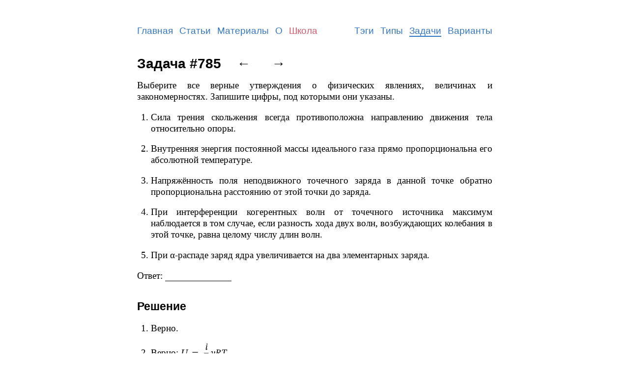

--- FILE ---
content_type: text/html; charset=utf-8
request_url: https://phys.pro/problems/785/
body_size: 9389
content:

<!DOCTYPE html>
<html lang=ru>
  <head>
    <meta charset=utf-8>
    <meta name="author" content="Сергей Лисаков">
    <meta property="og:site_name" content="phys.pro">
    <meta property="og:title" content="#785 — Физалис"/>
    <meta name="viewport" content="width=device-width, initial-scale=1">
    <title>#785 — Физалис</title>
    <link href="/media/favicon.svg" rel="icon">
    <link rel=stylesheet href=/static/css/style.css>
    
  </head>
  <body>
    <header>
      <nav class="no-print">

  <div class='nav-left'>
    
    <a href="/">Главная</a>
    <a href="/articles/">Статьи</a>
    <a href="/courseware/">Материалы</a>
    <a href="/about/">О</a>
    <a href="/school/" class=hi_link>Школа</a>
  </div>

  <div class="nav-right">
    <a href="/tags/">Тэги</a>
    <a href="/types/">Типы</a>
    <a href="/problems/" class='current_nav'>Задачи</a>
    <a href="/variants/?order_by=-id">Варианты</a>
    
  </div>

</nav>

    </header>
    <main>
      
  <div class="card">
    <h1 class="card-title">Задача #785
      
        <a class="lnk_btn no-print" href="/problems/784" title="#784">←</a>
      
      
        <a class="lnk_btn no-print" href="/problems/786" title="#786">→</a>
      
    </h1>
    <div class="problem"><p>Выберите все верные утверждения о физических явлениях, величинах и закономерностях. Запишите цифры, под которыми они указаны.</p>
<ol>
<li>
<p>Сила трения скольжения всегда противоположна направлению движения тела относительно опоры.</p>
</li>
<li>
<p>Внутренняя энергия постоянной массы идеального газа прямо пропорциональна его абсолютной температуре.</p>
</li>
<li>
<p>Напряжённость поля неподвижного точечного заряда в данной точке обратно пропорциональна расстоянию от этой точки до заряда.</p>
</li>
<li>
<p>При интерференции когерентных волн от точечного источника максимум наблюдается в том случае, если разность хода двух волн, возбуждающих колебания в этой точке, равна целому числу длин волн.</p>
</li>
<li>
<p>При α-распаде заряд ядра увеличивается на два элементарных заряда.</p>
</li>
</ol>
<p>Ответ: <span class=ans>                           </span></p></div>
    <h2>Решение</h2><div class="solution"><ol>
<li>
<p>Верно.</p>
</li>
<li>
<p>Верно: <svg class="math-svg" xmlns="http://www.w3.org/2000/svg" width="99.544" height="38.955" viewBox="0.824 -25.795 99.544 38.955" style="; vertical-align: -13.120000000000001px;"><path d="M 16.143 -11.913 L 16.238 -12.483 L 11.583 -12.483 L 11.488 -11.913 C 11.893 -11.913 12.204 -11.881 12.419 -11.818 C 12.634 -11.755 12.786 -11.631 12.875 -11.447 C 12.964 -11.264 12.992 -11.014 12.96 -10.697 C 12.929 -10.38 12.862 -9.975 12.761 -9.481 L 11.792 -4.693 C 11.665 -4.034 11.491 -3.471 11.269 -3.002 C 11.048 -2.533 10.772 -2.147 10.443 -1.843 C 10.114 -1.539 9.721 -1.317 9.265 -1.178 C 8.809 -1.039 8.271 -0.969 7.65 -0.969 C 6.586 -0.969 5.842 -1.162 5.417 -1.548 C 4.993 -1.935 4.781 -2.533 4.781 -3.344 C 4.781 -3.521 4.794 -3.74 4.819 -3.999 C 4.844 -4.259 4.889 -4.516 4.952 -4.769 L 6.073 -10.146 C 6.149 -10.501 6.231 -10.792 6.32 -11.02 C 6.409 -11.248 6.532 -11.428 6.691 -11.562 C 6.849 -11.694 7.055 -11.786 7.308 -11.837 C 7.561 -11.888 7.884 -11.913 8.277 -11.913 L 8.391 -12.483 L 2.938 -12.483 L 2.824 -11.913 C 3.204 -11.913 3.508 -11.888 3.736 -11.837 C 3.964 -11.786 4.135 -11.698 4.249 -11.571 C 4.363 -11.444 4.423 -11.273 4.429 -11.058 C 4.436 -10.843 4.407 -10.57 4.344 -10.241 L 3.204 -4.75 C 3.065 -4.091 2.995 -3.521 2.995 -3.04 C 2.995 -1.9 3.305 -1.07 3.926 -0.551 C 4.547 -0.032 5.547 0.228 6.928 0.228 C 7.827 0.228 8.61 0.12 9.274 -0.095 C 9.939 -0.31 10.513 -0.633 10.994 -1.064 C 11.475 -1.495 11.871 -2.036 12.181 -2.688 C 12.492 -3.341 12.736 -4.098 12.913 -4.959 L 13.844 -9.538 C 13.945 -10.032 14.047 -10.431 14.148 -10.735 C 14.249 -11.039 14.379 -11.28 14.537 -11.457 C 14.696 -11.634 14.899 -11.755 15.146 -11.818 C 15.393 -11.881 15.725 -11.913 16.143 -11.913 Z " fill="black" /><path d="M 24.451 -6.213 L 35.775 -6.213 L 35.775 -7.505 L 24.451 -7.505 Z M 24.451 -2.337 L 35.775 -2.337 L 35.775 -3.61 L 24.451 -3.61 Z " fill="black" /><path d="M 55.42 -23.75 C 55.42 -24.067 55.335 -24.32 55.164 -24.51 C 54.993 -24.7 54.749 -24.795 54.432 -24.795 C 54.116 -24.795 53.862 -24.703 53.672 -24.52 C 53.482 -24.336 53.387 -24.079 53.387 -23.75 C 53.387 -23.421 53.479 -23.167 53.663 -22.99 C 53.846 -22.813 54.084 -22.724 54.375 -22.724 C 54.667 -22.724 54.914 -22.813 55.116 -22.99 C 55.319 -23.167 55.42 -23.421 55.42 -23.75 Z M 53.539 -14.44 L 54.964 -21.204 L 54.546 -21.204 L 51.886 -20.995 L 51.886 -20.482 C 51.95 -20.495 52.019 -20.501 52.095 -20.501 C 52.159 -20.514 52.228 -20.52 52.304 -20.52 L 52.532 -20.52 C 52.786 -20.52 52.95 -20.46 53.026 -20.34 C 53.102 -20.219 53.14 -20.096 53.14 -19.969 C 53.14 -19.893 53.137 -19.82 53.131 -19.75 C 53.124 -19.681 53.121 -19.614 53.121 -19.551 C 53.109 -19.488 53.096 -19.431 53.083 -19.38 L 52.114 -14.858 C 51.988 -14.301 51.902 -13.892 51.858 -13.633 C 51.813 -13.373 51.791 -13.161 51.791 -12.996 C 51.791 -12.667 51.896 -12.417 52.105 -12.245 C 52.314 -12.075 52.608 -11.989 52.988 -11.989 C 53.305 -11.989 53.59 -12.049 53.843 -12.169 C 54.097 -12.29 54.328 -12.445 54.537 -12.635 C 54.746 -12.825 54.942 -13.04 55.126 -13.281 C 55.309 -13.522 55.484 -13.756 55.648 -13.984 L 55.268 -14.269 C 55.192 -14.18 55.104 -14.079 55.002 -13.965 C 54.901 -13.851 54.787 -13.743 54.66 -13.642 C 54.534 -13.541 54.397 -13.455 54.252 -13.386 C 54.106 -13.316 53.951 -13.281 53.786 -13.281 C 53.558 -13.281 53.444 -13.401 53.444 -13.642 C 53.444 -13.705 53.447 -13.784 53.454 -13.88 C 53.46 -13.975 53.476 -14.06 53.501 -14.136 Z " fill="black" /><path d="M 56.779 12.16 L 57.387 9.12 L 56.836 9.12 C 56.722 9.399 56.617 9.636 56.522 9.832 C 56.427 10.029 56.32 10.19 56.199 10.317 C 56.079 10.444 55.936 10.532 55.772 10.583 C 55.607 10.634 55.398 10.659 55.145 10.659 L 52.504 10.659 L 51.174 10.716 L 51.174 10.621 L 53.682 8.246 C 54.188 7.739 54.635 7.271 55.021 6.84 C 55.408 6.409 55.731 5.995 55.99 5.596 C 56.25 5.197 56.446 4.804 56.579 4.418 C 56.712 4.031 56.779 3.629 56.779 3.211 C 56.779 2.717 56.69 2.267 56.513 1.862 C 56.335 1.457 56.085 1.112 55.762 0.827 C 55.439 0.542 55.053 0.32 54.603 0.162 C 54.154 0.003 53.663 -0.076 53.131 -0.076 C 52.206 -0.076 51.427 0.177 50.794 0.684 C 50.16 1.191 49.698 1.906 49.407 2.831 L 49.863 3.021 C 50.217 2.312 50.613 1.824 51.05 1.558 C 51.487 1.292 52.016 1.159 52.637 1.159 C 53.371 1.159 53.951 1.368 54.375 1.786 C 54.8 2.204 55.012 2.774 55.012 3.496 C 55.012 3.99 54.952 4.446 54.831 4.864 C 54.711 5.282 54.534 5.687 54.299 6.08 C 54.065 6.473 53.77 6.875 53.416 7.287 C 53.061 7.698 52.649 8.145 52.181 8.626 L 49.293 11.514 L 49.293 12.16 Z " fill="black" /><rect x="48.21" y="-5.548" width="9.405" height="1.292" fill="black" /><path d="M 64.192 0.038 L 65.427 0.133 C 66.06 -0.386 66.706 -0.941 67.365 -1.529 C 68.024 -2.119 68.619 -2.73 69.151 -3.363 C 69.683 -3.996 70.12 -4.649 70.462 -5.32 C 70.804 -5.991 70.975 -6.663 70.975 -7.334 C 70.975 -7.689 70.915 -7.98 70.794 -8.208 C 70.674 -8.436 70.522 -8.617 70.338 -8.749 C 70.155 -8.883 69.962 -8.974 69.759 -9.025 C 69.556 -9.076 69.373 -9.101 69.208 -9.101 L 69.037 -8.911 C 69.1 -8.772 69.164 -8.591 69.227 -8.37 C 69.29 -8.148 69.322 -7.86 69.322 -7.505 C 69.322 -6.859 69.202 -6.245 68.961 -5.662 C 68.72 -5.079 68.413 -4.522 68.039 -3.99 C 67.666 -3.458 67.251 -2.958 66.795 -2.489 C 66.339 -2.02 65.889 -1.583 65.446 -1.178 L 65.313 -1.235 C 65.402 -1.666 65.5 -2.119 65.607 -2.594 C 65.715 -3.068 65.816 -3.547 65.911 -4.028 C 66.006 -4.509 66.086 -4.994 66.149 -5.481 C 66.212 -5.969 66.244 -6.447 66.244 -6.916 C 66.244 -7.347 66.203 -7.701 66.12 -7.98 C 66.038 -8.259 65.93 -8.48 65.797 -8.645 C 65.664 -8.81 65.506 -8.927 65.322 -8.996 C 65.139 -9.066 64.939 -9.101 64.724 -9.101 C 64.129 -9.101 63.638 -8.924 63.251 -8.569 C 62.865 -8.214 62.507 -7.752 62.178 -7.182 L 62.539 -6.916 C 62.716 -7.131 62.913 -7.324 63.128 -7.495 C 63.343 -7.667 63.616 -7.752 63.945 -7.752 C 64.401 -7.752 64.683 -7.527 64.79 -7.077 C 64.898 -6.628 64.952 -5.953 64.952 -5.054 C 64.952 -4.003 64.873 -3.075 64.714 -2.27 C 64.556 -1.466 64.382 -0.773 64.192 -0.19 Z " fill="black" /><path d="M 82.432 -9.861 C 82.432 -10.786 82.065 -11.454 81.33 -11.865 C 80.595 -12.277 79.557 -12.483 78.214 -12.483 L 73.749 -12.483 L 73.635 -11.913 C 74.015 -11.913 74.313 -11.888 74.528 -11.837 C 74.743 -11.786 74.898 -11.707 74.993 -11.599 C 75.088 -11.492 75.136 -11.349 75.136 -11.172 C 75.136 -10.995 75.111 -10.773 75.06 -10.507 L 73.388 -2.356 C 73.312 -1.963 73.23 -1.647 73.141 -1.406 C 73.052 -1.165 72.935 -0.985 72.789 -0.864 C 72.644 -0.744 72.46 -0.665 72.238 -0.627 C 72.017 -0.589 71.729 -0.57 71.374 -0.57 L 71.26 0 L 76.504 0 L 76.599 -0.57 C 76.194 -0.57 75.871 -0.589 75.63 -0.627 C 75.389 -0.665 75.215 -0.747 75.107 -0.874 C 75 -1.001 74.949 -1.181 74.955 -1.415 C 74.962 -1.65 75.003 -1.963 75.079 -2.356 L 75.782 -5.738 L 76.181 -5.738 C 76.523 -5.738 76.776 -5.697 76.941 -5.614 C 77.106 -5.532 77.258 -5.358 77.397 -5.092 C 77.549 -4.801 77.691 -4.519 77.824 -4.247 C 77.957 -3.974 78.113 -3.654 78.29 -3.287 C 78.467 -2.92 78.676 -2.476 78.917 -1.957 C 79.158 -1.438 79.455 -0.785 79.81 0 L 82.698 0 L 82.812 -0.57 C 82.369 -0.57 82.02 -0.636 81.767 -0.769 C 81.514 -0.902 81.279 -1.159 81.064 -1.539 C 80.671 -2.274 80.348 -2.894 80.095 -3.401 C 79.842 -3.908 79.62 -4.329 79.43 -4.665 C 79.24 -5 79.072 -5.266 78.926 -5.462 C 78.781 -5.659 78.619 -5.814 78.442 -5.928 L 78.442 -6.023 C 78.86 -6.099 79.3 -6.216 79.762 -6.375 C 80.225 -6.533 80.655 -6.758 81.054 -7.049 C 81.453 -7.34 81.783 -7.714 82.042 -8.17 C 82.302 -8.626 82.432 -9.19 82.432 -9.861 Z M 75.915 -6.441 L 76.979 -11.685 C 77.194 -11.71 77.372 -11.726 77.511 -11.732 C 77.65 -11.739 77.847 -11.742 78.1 -11.742 C 78.569 -11.742 78.961 -11.688 79.278 -11.58 C 79.595 -11.473 79.848 -11.33 80.038 -11.153 C 80.228 -10.976 80.361 -10.767 80.437 -10.526 C 80.513 -10.285 80.551 -10.038 80.551 -9.785 C 80.551 -9.177 80.446 -8.664 80.237 -8.246 C 80.028 -7.828 79.743 -7.486 79.382 -7.22 C 79.021 -6.954 78.594 -6.761 78.1 -6.64 C 77.606 -6.52 77.074 -6.447 76.504 -6.422 Z " fill="black" /><path d="M 94.554 -9.196 L 95.143 -9.196 L 95.713 -12.483 L 85.51 -12.483 L 84.731 -9.196 L 85.339 -9.196 C 85.554 -9.715 85.738 -10.14 85.89 -10.469 C 86.042 -10.798 86.222 -11.058 86.431 -11.248 C 86.64 -11.438 86.903 -11.568 87.22 -11.637 C 87.537 -11.707 87.961 -11.742 88.493 -11.742 L 89.576 -11.742 L 87.695 -2.489 C 87.606 -2.058 87.514 -1.716 87.419 -1.463 C 87.324 -1.21 87.201 -1.016 87.049 -0.883 C 86.897 -0.75 86.697 -0.665 86.45 -0.627 C 86.203 -0.589 85.877 -0.57 85.472 -0.57 L 85.358 0 L 90.773 0 L 90.887 -0.57 C 90.482 -0.57 90.159 -0.589 89.918 -0.627 C 89.677 -0.665 89.506 -0.75 89.405 -0.883 C 89.304 -1.016 89.256 -1.21 89.262 -1.463 C 89.269 -1.716 89.316 -2.058 89.405 -2.489 L 91.286 -11.742 L 92.369 -11.742 C 92.901 -11.742 93.313 -11.707 93.604 -11.637 C 93.895 -11.568 94.111 -11.438 94.25 -11.248 C 94.389 -11.058 94.475 -10.798 94.506 -10.469 C 94.538 -10.14 94.554 -9.715 94.554 -9.196 Z " fill="black" /><path d="M 99.19 -0.95 C 99.19 -1.279 99.089 -1.564 98.886 -1.805 C 98.683 -2.046 98.398 -2.166 98.031 -2.166 C 97.676 -2.166 97.398 -2.049 97.195 -1.815 C 96.992 -1.58 96.891 -1.298 96.891 -0.969 C 96.891 -0.64 96.983 -0.37 97.166 -0.162 C 97.35 0.048 97.632 0.152 98.012 0.152 C 98.392 0.152 98.683 0.041 98.886 -0.18 C 99.089 -0.402 99.19 -0.659 99.19 -0.95 Z " fill="black" /></svg></p>
</li>
<li>
<p>Неверно. <svg class="math-svg" xmlns="http://www.w3.org/2000/svg" width="75.262" height="42.331" viewBox="-1.247 -26.973 75.262 42.331" style="; vertical-align: -15.3183px;"><path d="M 10.861 0 L 11.887 -3.534 L 11.279 -3.534 C 10.975 -2.964 10.712 -2.495 10.49 -2.128 C 10.269 -1.761 10.012 -1.472 9.721 -1.264 C 9.43 -1.054 9.066 -0.915 8.628 -0.846 C 8.191 -0.776 7.606 -0.741 6.871 -0.741 L 4.572 -0.741 L 5.655 -6.08 L 7.745 -6.08 C 8.188 -6.08 8.543 -6.061 8.809 -6.023 C 9.075 -5.985 9.274 -5.903 9.407 -5.776 C 9.54 -5.649 9.613 -5.469 9.626 -5.234 C 9.639 -5 9.607 -4.687 9.531 -4.294 L 10.12 -4.294 L 11.013 -8.702 L 10.405 -8.702 C 10.329 -8.322 10.237 -8.008 10.13 -7.761 C 10.022 -7.514 9.876 -7.318 9.692 -7.172 C 9.509 -7.027 9.274 -6.929 8.989 -6.878 C 8.704 -6.827 8.34 -6.802 7.897 -6.802 L 5.788 -6.802 L 6.814 -11.742 L 9.455 -11.742 C 10.038 -11.742 10.509 -11.707 10.87 -11.637 C 11.232 -11.568 11.507 -11.444 11.697 -11.267 C 11.887 -11.09 12.011 -10.849 12.067 -10.545 C 12.124 -10.241 12.14 -9.848 12.115 -9.367 L 12.704 -9.367 L 13.217 -12.483 L 3.489 -12.483 L 3.375 -11.913 C 3.768 -11.913 4.078 -11.891 4.306 -11.846 C 4.534 -11.802 4.699 -11.713 4.8 -11.58 C 4.901 -11.447 4.949 -11.27 4.942 -11.048 C 4.936 -10.827 4.895 -10.532 4.819 -10.165 L 3.147 -2.128 C 3.084 -1.799 3.001 -1.533 2.9 -1.33 C 2.799 -1.127 2.672 -0.969 2.52 -0.855 C 2.368 -0.741 2.178 -0.665 1.95 -0.627 C 1.722 -0.589 1.443 -0.57 1.114 -0.57 L 1 0 Z " fill="black" /><path d="M 21.43 -6.213 L 32.754 -6.213 L 32.754 -7.505 L 21.43 -7.505 Z M 21.43 -2.337 L 32.754 -2.337 L 32.754 -3.61 L 21.43 -3.61 Z " fill="black" /><path d="M 48.751 -17.1 L 50.442 -25.973 L 50.024 -25.973 L 47.402 -25.764 L 47.402 -25.27 C 47.478 -25.283 47.548 -25.289 47.611 -25.289 C 47.675 -25.302 47.738 -25.308 47.801 -25.308 L 47.991 -25.308 C 48.435 -25.308 48.656 -25.105 48.656 -24.7 C 48.656 -24.637 48.653 -24.573 48.647 -24.51 C 48.64 -24.447 48.637 -24.383 48.637 -24.32 L 48.599 -24.13 L 46.357 -12.578 L 47.915 -12.578 L 48.58 -16.074 L 49.682 -17.043 L 50.993 -13.87 C 51.069 -13.705 51.148 -13.534 51.231 -13.357 C 51.313 -13.18 51.414 -13.018 51.535 -12.873 C 51.655 -12.727 51.801 -12.61 51.972 -12.521 C 52.143 -12.432 52.349 -12.388 52.589 -12.388 C 52.957 -12.388 53.289 -12.483 53.587 -12.673 C 53.884 -12.863 54.147 -13.078 54.375 -13.319 C 54.603 -13.56 54.787 -13.797 54.926 -14.032 C 55.066 -14.266 55.161 -14.427 55.211 -14.516 L 54.812 -14.782 C 54.597 -14.491 54.375 -14.234 54.147 -14.013 C 53.919 -13.791 53.641 -13.68 53.311 -13.68 C 53.02 -13.68 52.811 -13.772 52.684 -13.956 C 52.558 -14.139 52.425 -14.389 52.285 -14.706 L 50.879 -17.974 L 52.988 -19.836 C 53.14 -19.975 53.299 -20.111 53.463 -20.245 C 53.628 -20.378 53.805 -20.498 53.995 -20.605 C 54.185 -20.713 54.404 -20.799 54.651 -20.862 C 54.898 -20.925 55.18 -20.963 55.496 -20.976 L 55.553 -21.451 L 51.468 -21.451 L 51.411 -20.976 C 51.639 -20.976 51.839 -20.944 52.01 -20.881 C 52.181 -20.818 52.266 -20.685 52.266 -20.482 C 52.266 -20.343 52.225 -20.219 52.143 -20.111 C 52.06 -20.004 51.95 -19.893 51.81 -19.779 L 48.846 -17.1 Z " fill="black" /><path d="M 62.906 -10.507 L 65.129 -21.546 L 64.217 -21.546 L 63.476 -20.824 L 63.4 -20.824 C 63.223 -21.039 62.973 -21.236 62.65 -21.413 C 62.327 -21.59 61.906 -21.679 61.386 -21.679 C 60.766 -21.679 60.161 -21.53 59.572 -21.233 C 58.983 -20.935 58.46 -20.52 58.004 -19.988 C 57.548 -19.456 57.181 -18.823 56.902 -18.088 C 56.624 -17.353 56.484 -16.555 56.484 -15.694 C 56.484 -15.225 56.529 -14.788 56.617 -14.383 C 56.706 -13.978 56.842 -13.623 57.026 -13.319 C 57.209 -13.015 57.441 -12.778 57.719 -12.607 C 57.998 -12.436 58.327 -12.35 58.707 -12.35 C 58.745 -12.35 58.875 -12.36 59.097 -12.379 C 59.318 -12.398 59.588 -12.467 59.904 -12.588 C 60.221 -12.708 60.563 -12.892 60.93 -13.139 C 61.298 -13.386 61.652 -13.737 61.994 -14.193 L 62.127 -14.193 L 60.778 -8.398 L 64.122 -8.398 L 64.217 -8.93 C 63.66 -8.93 63.293 -9.012 63.115 -9.177 C 62.938 -9.342 62.849 -9.589 62.849 -9.918 C 62.849 -9.994 62.852 -10.067 62.859 -10.137 C 62.865 -10.206 62.875 -10.273 62.887 -10.336 C 62.887 -10.399 62.894 -10.456 62.906 -10.507 Z M 62.944 -19.114 C 62.944 -18.949 62.932 -18.737 62.906 -18.477 C 62.881 -18.218 62.84 -17.939 62.783 -17.642 C 62.726 -17.344 62.659 -17.04 62.583 -16.73 C 62.507 -16.419 62.419 -16.131 62.317 -15.865 C 62.064 -15.194 61.728 -14.649 61.31 -14.231 C 60.892 -13.813 60.348 -13.604 59.676 -13.604 C 59.106 -13.604 58.714 -13.778 58.498 -14.127 C 58.283 -14.475 58.175 -15.016 58.175 -15.751 C 58.175 -16.435 58.251 -17.091 58.403 -17.718 C 58.555 -18.345 58.767 -18.899 59.04 -19.38 C 59.312 -19.861 59.635 -20.245 60.009 -20.53 C 60.382 -20.815 60.797 -20.957 61.253 -20.957 C 61.735 -20.957 62.137 -20.799 62.46 -20.482 C 62.783 -20.165 62.944 -19.709 62.944 -19.114 Z " fill="black" /><path d="M 51.318 9.437 L 51.128 9.437 L 52.097 5.314 L 51.679 5.314 L 49.038 5.523 L 49.038 6.036 C 49.114 6.024 49.184 6.017 49.247 6.017 C 49.31 6.005 49.377 5.998 49.447 5.998 L 49.627 5.998 C 49.893 5.998 50.064 6.049 50.14 6.15 C 50.216 6.252 50.254 6.391 50.254 6.568 C 50.254 6.746 50.235 6.942 50.197 7.157 C 50.159 7.373 50.121 7.569 50.083 7.746 L 48.677 14.358 L 50.292 14.358 L 50.862 11.698 C 50.913 11.572 50.998 11.363 51.119 11.071 C 51.239 10.78 51.381 10.457 51.546 10.102 C 51.711 9.748 51.894 9.377 52.097 8.991 C 52.3 8.604 52.499 8.253 52.696 7.936 C 52.892 7.62 53.085 7.36 53.275 7.157 C 53.465 6.955 53.636 6.853 53.788 6.853 C 53.801 6.853 53.823 6.891 53.855 6.967 C 53.886 7.043 53.937 7.122 54.007 7.205 C 54.076 7.287 54.162 7.366 54.263 7.442 C 54.364 7.518 54.491 7.556 54.643 7.556 C 54.896 7.556 55.128 7.461 55.337 7.271 C 55.546 7.081 55.65 6.777 55.65 6.359 C 55.65 5.992 55.549 5.716 55.346 5.533 C 55.143 5.349 54.89 5.257 54.586 5.257 C 54.206 5.257 53.851 5.416 53.522 5.732 C 53.193 6.049 52.889 6.429 52.61 6.872 C 52.331 7.316 52.084 7.775 51.869 8.25 C 51.654 8.725 51.47 9.121 51.318 9.437 Z " fill="black" /><path d="M 61.949 7.518 L 62.401 5.204 L 61.935 5.204 C 61.847 5.417 61.767 5.599 61.696 5.749 C 61.625 5.9 61.545 6.02 61.457 6.109 C 61.368 6.197 61.261 6.261 61.137 6.301 C 61.013 6.341 60.858 6.361 60.672 6.361 L 58.943 6.361 L 57.905 6.414 L 57.905 6.321 L 59.568 4.712 C 59.94 4.348 60.275 4.012 60.572 3.701 C 60.869 3.391 61.122 3.089 61.33 2.797 C 61.539 2.504 61.698 2.212 61.809 1.919 C 61.92 1.626 61.975 1.316 61.975 0.988 C 61.975 0.616 61.909 0.281 61.776 -0.016 C 61.643 -0.313 61.457 -0.566 61.217 -0.774 C 60.978 -0.983 60.692 -1.14 60.359 -1.246 C 60.027 -1.353 59.661 -1.406 59.262 -1.406 C 58.57 -1.406 57.994 -1.229 57.533 -0.874 C 57.072 -0.519 56.731 -0.032 56.509 0.589 L 56.868 0.762 C 57.116 0.327 57.402 0.015 57.726 -0.176 C 58.05 -0.366 58.451 -0.462 58.93 -0.462 C 59.453 -0.462 59.858 -0.311 60.147 -0.009 C 60.435 0.292 60.579 0.682 60.579 1.161 C 60.579 1.533 60.534 1.872 60.446 2.178 C 60.357 2.484 60.222 2.779 60.04 3.063 C 59.858 3.347 59.63 3.639 59.355 3.941 C 59.08 4.242 58.757 4.579 58.384 4.951 L 56.496 6.867 L 56.496 7.518 Z " fill="black" /><rect x="45.189" y="-5.548" width="19.95" height="1.292" fill="black" /><path d="M 72.837 -0.95 C 72.837 -1.279 72.736 -1.564 72.533 -1.805 C 72.33 -2.046 72.045 -2.166 71.678 -2.166 C 71.323 -2.166 71.045 -2.049 70.842 -1.815 C 70.639 -1.58 70.538 -1.298 70.538 -0.969 C 70.538 -0.64 70.63 -0.37 70.813 -0.162 C 70.997 0.048 71.279 0.152 71.659 0.152 C 72.039 0.152 72.33 0.041 72.533 -0.18 C 72.736 -0.402 72.837 -0.659 72.837 -0.95 Z " fill="black" /></svg> Напряжённость поля неподвижного точечного заряда в данной точке обратно пропорциональна <em>квадрату расстояния</em> от этой точки до заряда.</p>
</li>
<li>
<p>Верно. В таком случае энергия поступает в точку в одной фазе ("гребень" волны складывается с "гребнем" соседней волны).</p>
</li>
<li>
<p>Неверно, заряд ядра уменьшается, поскольку с альфа-частицей (ядро гелия — два протона и два нейтрона) из ядра вылетает 2 протона.</p>
</li>
</ol></div>
    <h2>Ответ </h2><div class="answer"><p>124</p></div>
    <div class='sans fs12'>
      <p><b>Сложность: </b>3/10</p>
      <p><b>Источник: </b><a href="/problems/?source=28">ФИПИ</a></p>
      
      
      
      <p>
      <b>Номер в ЕГЭ: </b>
      <a href="/types/18">18</a>
      </p>
      

      

      
  
      
    </div>
  </div>
  

    </main>
  </body>
</html>


--- FILE ---
content_type: text/css
request_url: https://phys.pro/static/css/style.css
body_size: 11688
content:
html { overflow-y: scroll; }

body {
  -webkit-hyphens: auto;
  -moz-hyphens: auto;
  -ms-hyphens: auto;
  hyphens: auto;
  margin: 0px auto;
  width: 723px;
  max-width: 100%;
  font-family: 'STIX Two Text', 'Times New Roman', Times, serif;
  text-align: justify;
  font-size: 14pt;
  line-height: 17.5pt;
  margin-bottom:12ex;
}

.sans {
  font-family: Tahoma, Arial, sans-serif;
}
sup, sub {
  font-size: 75%;
}

h1, h2, h3, h4, h5, h6, .h1, .h2, .h3, .h4, .h5, .h6 {
  text-align: left; 
  font-weight:bold;
  font-family: Tahoma, Arial, sans-serif;
}
h1, .h1 { font-size:21pt; line-height: 25pt;}
h2, .h2 { font-size:17pt; line-height: 21pt;}
h3, .h3 { font-size:15pt; line-height: 19pt;}
h4, .h4 { font-size:14pt; line-height: 18pt;}
h5, .h5 { font-size:13pt; line-height: 17pt;}
h6, .h5 { font-size:12pt; line-height: 16pt;}

/*
.math-svg path,
.math-svg line,
.math-svg rect {
  stroke: black;
  stroke-width: 0.09;
}
*/

.math-svg.display {
  display: block;
  margin: auto;
}


.problem {
  overflow-y: auto;   /* causes large margin-top for p */
  overflow-x: hidden;
}

.solution h1, .solution h2, .solution h3, .solution h4, .solution h5, .solution h6 {
  font-family: Tahoma, Arial, sans-serif;
}

.card-title{
  margin-bottom:0;
  line-height:1.8ex;
}

.bold {
  font-weight:900;
}

.id-number {
  border: 2px solid #3377cc;
  border-radius: 3px;
  padding: 0px 2px 0px 2px;
  font-family: Tahoma, Arial, sans-serif;
  font-size:12pt;
}
.id-in-var {
  display: inline-flex;
  justify-content: center;
  min-width:1.9em;
  border: 2px solid black;
  border-radius: 0px;
  padding: 0px 2px 0px 2px;
  font-weight:900;
  margin-right:1ex;
  margin-top:1ex;
}
.id-in-var + p>img {
  margin-top:1.4ex;
}
.id-in-var + p {
  margin-top:1ex;
}
.instruction {
  border: 2px solid black;
  border-radius: 0px;
  padding: 5px;
  margin-top:1ex;
  margin-bottom:2ex;
  font-weight:900;
  font-style:italic;
}
.rel { position: relative; }
form + .rel {
  margin-top:2.5ex;
}
div.rel:has(div.var-id-in-list) {
  min-height:3ex;
}

.id-in-list {
  margin-bottom:-10px;
  display: flex;
  flex-wrap: wrap;
  align-items: center;
  line-height: 17pt;
}
.var-id-in-list {
  margin-bottom:-10px;
  display: flex;
  flex-wrap: wrap;
  align-items: center;
  line-height: 15pt;
}
.compl {
  margin-right:1.9ex;
  font-size: 11pt;
  font-family: Arial;
  color: #333333;
  -webkit-hyphens: none;
  -moz-hyphens: none;
  -ms-hyphens: none;
  hyphens: none;
}
.no-solution {
  margin-left:auto;
  order:2;
}
.id-in-list .compl:last-child {
  margin-right:0;
}
.id-in-list .compl:first-of-type,
.var-id-in-list .compl:first-of-type {
  margin-left:1.8ex;
}


.ans {
  border-bottom: 1.3px solid black;
  white-space: pre;
}

.tag_in_list {
  margin-top:3pt;
}

.tag {
  border: 2px solid #3377cc;
  border-radius: 3px;
  padding: 2px 5px;
  line-height: 3.8ex;
  color: #3377cc;
  -webkit-hyphens: none;
  -moz-hyphens: none;
  -ms-hyphens: none;
  hyphens: none;
  white-space: nowrap;
}
a {
  text-decoration: none;
  color: #3377cc;
}
.hi_link {
  color: #d75b6d;
}
nav {
  font-size: 12.5pt;
  font-family: Tahoma, Arial, sans-serif;
  margin: 5ex 0 4ex 0;
  display: flex;
  justify-content: space-between;
  word-spacing: 6pt;
}
.nav-left, .ta-left {
  text-align:left;
}
.nav-right, .ta-right {
  text-align:right;
}
.ta-center {
  text-align: center;
}
nav a {
  line-height: 2em;
  font-size: 115%;
  -webkit-hyphens: none;
  -moz-hyphens: none;
  -ms-hyphens: none;
  hyphens: none;
}
label {
  font-family: Tahoma, Arial, sans-serif;
  font-size: 12pt;
}

.unit {
  display: inline-block;
}

input[name="complexity_min"],
input[name="complexity_max"] {
  width: 3ex;
  text-align: center;
}
input[name="complexity_max"] {
  margin-left:3pt;
}

table {
  border-collapse: collapse;
}
table p {
  margin:0;
}
table.change tr, td {
  border: 1px solid black;
  padding: 4pt;
  vertical-align: top;
  text-align: left;
}
.ans-table tr:nth-child(even) {
  background-color: #f2f2f2;
}
.ans-table td {
  vertical-align: middle;
}

.points-table tr:nth-child(odd) {
  background-color: #f2f2f2;
}
.points-table td {
  vertical-align: middle;
  text-align: center;
}
.points-table th {
  background-color: #ffffff;
  text-align: center;
}
.points-table td:nth-child(2),
.points-table td:nth-child(5),
.points-table td:nth-child(8)
{
  font-weight: bold;
}
.spacer {
  width: 20px;
  border:none;
  background-color: #ffffff;
}

.ofa {
  overflow:auto;
}

ol,ul {
  padding-left: 1.5em;
  /* text-align: left; */
}

ul.sav {
    list-style: none;
    padding-left: 0;
}
ul.sav li {
    margin-top: 1ex;
    text-indent: 1.5em;
}

.row { display: flex; gap:3em; }
.col1 { flex: 10%; }
.col2 { flex: 20%; }
.col3 { flex: 30%; }
.col4 { flex: 40%; }
.col5 { flex: 50%; }
.col6 { flex: 60%; }
.col7 { flex: 70%; }
.col8 { flex: 80%; }
.col9 { flex: 90%; }

.fs110 { font-size: 110%; }
.fs120 { font-size: 120%; }
.fs130 { font-size: 130%; }
.fs12 { font-size: 12pt; }

.pl15  { padding-left: 15px; }
.mw50  { min-width: 50px; }
.mw100 { min-width: 100px; }
.mw110 { min-width: 110px; }
.mw120 { min-width: 120px; }
.mw130 { min-width: 130px; }
.mw140 { min-width: 140px; }
.mw150 { min-width: 150px; }
.mw160 { min-width: 160px; }
.mw170 { min-width: 170px; }
.mw180 { min-width: 180px; }
.mw190 { min-width: 190px; }
.mw200 { min-width: 200px; }
.mw210 { min-width: 210px; }
.mw220 { min-width: 220px; }
.mw230 { min-width: 230px; }
.mw240 { min-width: 240px; }
.mw250 { min-width: 250px; }
.mw300 { min-width: 300px; }
.mw400 { min-width: 400px; }
.mw500 { min-width: 500px; }
.ml-40 { margin-left: -40px; }
.ml20 { margin-left: 20px; }

.rmw50  { min-width: 50px;  float: right; padding-left: 1em; margin-top: 5px;}
.rmw100 { min-width: 100px; float: right; padding-left: 1em; margin-top: 5px;}
.rmw110 { min-width: 110px; float: right; padding-left: 1em; margin-top: 5px;}
.rmw120 { min-width: 120px; float: right; padding-left: 1em; margin-top: 5px;}
.rmw130 { min-width: 130px; float: right; padding-left: 1em; margin-top: 5px;}
.rmw140 { min-width: 140px; float: right; padding-left: 1em; margin-top: 5px;}
.rmw150 { min-width: 150px; float: right; padding-left: 1em; margin-top: 5px;}
.rmw160 { min-width: 160px; float: right; padding-left: 1em; margin-top: 5px;}
.rmw170 { min-width: 170px; float: right; padding-left: 1em; margin-top: 5px;}
.rmw180 { min-width: 180px; float: right; padding-left: 1em; margin-top: 5px;}
.rmw190 { min-width: 190px; float: right; padding-left: 1em; margin-top: 5px;}
.rmw200 { min-width: 200px; float: right; padding-left: 1em; margin-top: 5px;}
.rmw210 { min-width: 210px; float: right; padding-left: 1em; margin-top: 5px;}
.rmw220 { min-width: 220px; float: right; padding-left: 1em; margin-top: 5px;}
.rmw230 { min-width: 230px; float: right; padding-left: 1em; margin-top: 5px;}
.rmw240 { min-width: 240px; float: right; padding-left: 1em; margin-top: 5px;}
.rmw250 { min-width: 250px; float: right; padding-left: 1em; margin-top: 5px;}

.Mw100 { max-width: 100px; }
.Mw110 { max-width: 110px; }
.Mw120 { max-width: 120px; }
.Mw130 { max-width: 130px; }
.Mw140 { max-width: 140px; }
.Mw150 { max-width: 150px; }
.Mw160 { max-width: 160px; }
.Mw170 { max-width: 170px; }
.Mw180 { max-width: 180px; }
.Mw190 { max-width: 190px; }

.Mw200 { max-width: 200px; }
.Mw210 { max-width: 210px; }
.Mw220 { max-width: 220px; }
.Mw230 { max-width: 230px; }
.Mw240 { max-width: 240px; }
.Mw250 { max-width: 250px; }
.Mw260 { max-width: 260px; }
.Mw270 { max-width: 270px; }
.Mw280 { max-width: 280px; }
.Mw290 { max-width: 290px; }

.Mw300 { max-width: 300px; }
.Mw310 { max-width: 310px; }
.Mw320 { max-width: 320px; }
.Mw330 { max-width: 330px; }
.Mw340 { max-width: 340px; }
.Mw350 { max-width: 350px; }
.Mw360 { max-width: 360px; }
.Mw370 { max-width: 370px; }
.Mw380 { max-width: 380px; }
.Mw390 { max-width: 390px; }

.Mw400 { max-width: 400px; }
.Mw410 { max-width: 410px; }
.Mw420 { max-width: 420px; }
.Mw430 { max-width: 430px; }
.Mw440 { max-width: 440px; }
.Mw450 { max-width: 450px; }
.Mw460 { max-width: 460px; }
.Mw470 { max-width: 470px; }
.Mw480 { max-width: 480px; }
.Mw490 { max-width: 490px; }

.Mw500 { max-width: 500px; }
.Mw510 { max-width: 510px; }
.Mw520 { max-width: 520px; }
.Mw530 { max-width: 530px; }
.Mw540 { max-width: 540px; }
.Mw550 { max-width: 550px; }
.Mw560 { max-width: 560px; }
.Mw570 { max-width: 570px; }
.Mw580 { max-width: 580px; }
.Mw590 { max-width: 590px; }

.Mw600 { max-width: 600px; }
.Mw610 { max-width: 610px; }
.Mw620 { max-width: 620px; }
.Mw630 { max-width: 630px; }
.Mw640 { max-width: 640px; }
.Mw650 { max-width: 650px; }
.Mw660 { max-width: 660px; }
.Mw670 { max-width: 670px; }
.Mw680 { max-width: 680px; }
.Mw690 { max-width: 690px; }

.Mw700 { max-width: 700px; }
.Mw710 { max-width: 710px; }
.Mw720 { max-width: 720px; }
.Mw730 { max-width: 730px; }
.Mw740 { max-width: 740px; }
.Mw750 { max-width: 750px; }
.Mw760 { max-width: 760px; }
.Mw770 { max-width: 770px; }
.Mw780 { max-width: 780px; }
.Mw790 { max-width: 790px; }



.mt-5  { margin-top:-5px; }
.mt-10 { margin-top: -10px; }
.mt5 { margin-top: 5px; }
.mt10 { margin-top: 10px; }
.mt30 { margin-top: 30px; }
.mt50 { margin-top: 50px; }
.mb-5 { margin-top: -5px; }
.mb5   { margin-bottom:5px; }
.mb10  { margin-bottom:10px; }
.mb15  { margin-bottom:15px; }
.mb20  { margin-bottom:20px; }

.center {
  margin: 0px auto;
  text-align: center;
}

.center-table {
  margin: 1em auto;
}
.center-table tr td {
  text-align: center;
  padding-left:  0.5em;
  padding-right: 0.5em;
  min-width: 25px;
}


.center-flex {
  display: flex;
  flex-wrap: wrap;
  justify-content: center;
}

.img-side-by-side {
  display: flex;
  flex-wrap: wrap;
  justify-content: space-around;
  align-items: center;
  text-align: center;
  gap:4%;
}
.img-side-by-side img  {
  margin-bottom: 1.9ex;
}

.right {
  float: right;
  padding-left: 1em;
  margin-top: 5px;
}
a.lnk_btn {
  border-radius: 3px;
  background-color: #3377ccaa;
  font-weight:900;
  color: white;
  line-height:inherit;
  padding: 2px 10px 3px;
}
h1>a.lnk_btn {
  margin-left:1ex;
  padding: 0px 10px 1px;
  background-color: #ffffff;
  color: #000000;
}

.page {
  display: inline-block;
  border-radius: 3px;
  font-weight:900;
  line-height:inherit;
  padding: 2px 10px 3px;
  color: #3377ccaa;
  background-color: white;
}
.bordered {
  border: 3px solid #3377ccaa;
  padding: 3px 10px 7px 10px;
  border-radius: 5px;
}
.page.current {
  background-color: #3377ccaa;
  color: white;
}

.var-sort {
  display: inline-block;
  border-radius: 3px;
  font-weight:900;
  line-height:inherit;
  padding: 2px 10px 3px;
  color: #3377ccaa;
  background-color: white;
}
.var-sort.current {
  background-color: #3377ccaa;
  color: white;
}

.current_nav {
  border-bottom: solid 2px;
}
.white {color:white;}
.types-list {
	font-size:105%;
}
.type {
  margin-top:2pt;
}
.types-item {
	font-size:105%;
  font-weight:900;
}

.hidden {
  display:none;
}
.hidden::after {
  display: block;
  content: attr(data-content);
  height: 0;
  overflow: hidden;
}

.print-new-page {
  margin-top: 4em;
}

@media screen and (max-width: 880px) {
  nav, main { padding:0 9px; }
}

@media screen and (max-width: 480px) {
  .spacer { width: 4px; }
}

@media print {
  .math-svg path,
  .math-svg line,
  .math-svg rect {
    stroke: none;
  }
  div.problem {
    overflow: hidden;
    break-inside: avoid;
  }
  /* div .{ break-inside: avoid; } */
  .print-new-page {
    page-break-before: always;
  }
  .no-print, .no-print * {
      display: none !important;
  }
  .ofa {
    overflow:none;
  }
  .center-table tr td {
    text-align: center;
    padding-left:  0.4em;
    padding-right: 0.4em;
    min-width: 0px;
  }
}
